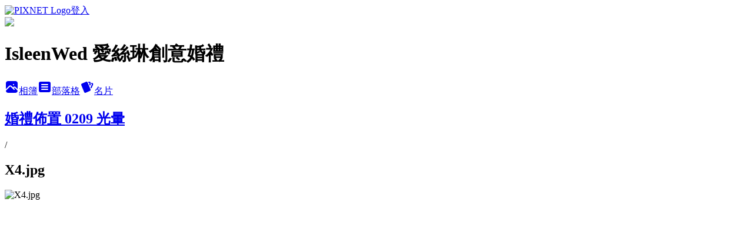

--- FILE ---
content_type: text/html; charset=utf-8
request_url: https://isleenwed.pixnet.net/albums/416620118/photos/4742386397
body_size: 12683
content:
<!DOCTYPE html><html lang="zh-TW"><head><meta charSet="utf-8"/><meta name="viewport" content="width=device-width, initial-scale=1"/><link rel="preload" href="https://static.1px.tw/blog-next/public/logo_pixnet_ch.svg" as="image"/><link rel="preload" as="image" href="https://picsum.photos/seed/isleenwed/1200/400"/><link rel="preload" href="https://pimg.1px.tw/isleenwed/1582715707-49626641.jpg" as="image"/><link rel="stylesheet" href="https://static.1px.tw/blog-next/public/main.css" data-precedence="base"/><link rel="preload" as="script" fetchPriority="low" href="https://static.1px.tw/blog-next/_next/static/chunks/94688e2baa9fea03.js"/><script src="https://static.1px.tw/blog-next/_next/static/chunks/41eaa5427c45ebcc.js" async=""></script><script src="https://static.1px.tw/blog-next/_next/static/chunks/e2c6231760bc85bd.js" async=""></script><script src="https://static.1px.tw/blog-next/_next/static/chunks/94bde6376cf279be.js" async=""></script><script src="https://static.1px.tw/blog-next/_next/static/chunks/426b9d9d938a9eb4.js" async=""></script><script src="https://static.1px.tw/blog-next/_next/static/chunks/turbopack-5021d21b4b170dda.js" async=""></script><script src="https://static.1px.tw/blog-next/_next/static/chunks/ff1a16fafef87110.js" async=""></script><script src="https://static.1px.tw/blog-next/_next/static/chunks/e308b2b9ce476a3e.js" async=""></script><script src="https://static.1px.tw/blog-next/_next/static/chunks/169ce1e25068f8ff.js" async=""></script><script src="https://static.1px.tw/blog-next/_next/static/chunks/d3c6eed28c1dd8e2.js" async=""></script><script src="https://static.1px.tw/blog-next/_next/static/chunks/d4d39cfc2a072218.js" async=""></script><script src="https://static.1px.tw/blog-next/_next/static/chunks/6a5d72c05b9cd4ba.js" async=""></script><script src="https://static.1px.tw/blog-next/_next/static/chunks/8af6103cf1375f47.js" async=""></script><script src="https://static.1px.tw/blog-next/_next/static/chunks/e90cbf588986111c.js" async=""></script><script src="https://static.1px.tw/blog-next/_next/static/chunks/0fb9419eaf336159.js" async=""></script><script src="https://static.1px.tw/blog-next/_next/static/chunks/ed01c75076819ebd.js" async=""></script><script src="https://static.1px.tw/blog-next/_next/static/chunks/a4df8fc19a9a82e6.js" async=""></script><title>X4.jpg - 痞客邦</title><meta name="description" content="X4.jpg"/><meta name="google-adsense-platform-account" content="pub-2647689032095179"/><meta name="fb:app_id" content="101730233200171"/><link rel="canonical" href="https://isleenwed.pixnet.net/blog/albums/416620118/photos/4742386397"/><meta property="og:title" content="X4.jpg - 痞客邦"/><meta property="og:description" content="X4.jpg"/><meta property="og:url" content="https://isleenwed.pixnet.net/blog/albums/416620118/photos/4742386397"/><meta property="og:image" content="https://pimg.1px.tw/isleenwed/1582715707-49626641.jpg"/><meta property="og:image:width" content="1200"/><meta property="og:image:height" content="630"/><meta property="og:image:alt" content="X4.jpg"/><meta property="og:type" content="article"/><meta name="twitter:card" content="summary_large_image"/><meta name="twitter:title" content="X4.jpg - 痞客邦"/><meta name="twitter:description" content="X4.jpg"/><meta name="twitter:image" content="https://pimg.1px.tw/isleenwed/1582715707-49626641.jpg"/><link rel="icon" href="/favicon.ico?favicon.a62c60e0.ico" sizes="32x32" type="image/x-icon"/><script src="https://static.1px.tw/blog-next/_next/static/chunks/a6dad97d9634a72d.js" noModule=""></script></head><body><!--$--><!--/$--><!--$?--><template id="B:0"></template><!--/$--><script>requestAnimationFrame(function(){$RT=performance.now()});</script><script src="https://static.1px.tw/blog-next/_next/static/chunks/94688e2baa9fea03.js" id="_R_" async=""></script><div hidden id="S:0"><script id="pixnet-vars">
          window.PIXNET = {
            post_id: 0,
            name: "isleenwed",
            user_id: 0,
            blog_id: "4473715",
            display_ads: true
          }; 
        </script><div class="relative min-h-screen"><nav class="fixed z-20 w-full bg-orange-500 text-white shadow-sm"><div id="pixnet-navbar-ad-blog_top"></div><div class="container mx-auto flex h-14 max-w-5xl items-center justify-between px-5"><a href="https://www.pixnet.net"><img src="https://static.1px.tw/blog-next/public/logo_pixnet_ch.svg" alt="PIXNET Logo"/></a><a href="/auth/authorize" class="!text-white">登入</a></div></nav><div class="container mx-auto max-w-5xl pt-[45px]"><div class="sm:px-4"><div class="bg-muted relative flex flex-col items-center justify-center gap-4 overflow-clip py-10 sm:mt-8 sm:rounded-sm"><img src="https://picsum.photos/seed/isleenwed/1200/400" class="absolute inset-0 h-full w-full object-cover"/><div class="absolute inset-0 bg-black/40 backdrop-blur-sm"></div><div class="relative z-10 flex flex-col items-center justify-center gap-4 px-4"><span data-slot="avatar" class="relative flex shrink-0 overflow-hidden rounded-full size-24 shadow"><span data-slot="avatar-fallback" class="bg-muted flex size-full items-center justify-center rounded-full"></span></span><div class="text-center"><h1 class="mb-1 text-2xl font-bold text-white text-shadow-2xs">IsleenWed 愛絲琳創意婚禮</h1></div><div class="flex items-center justify-center gap-3"><a href="/albums" data-slot="button" class="inline-flex items-center justify-center gap-2 whitespace-nowrap text-sm font-medium transition-all disabled:pointer-events-none disabled:opacity-50 [&amp;_svg]:pointer-events-none [&amp;_svg:not([class*=&#x27;size-&#x27;])]:size-4 shrink-0 [&amp;_svg]:shrink-0 outline-none focus-visible:border-ring focus-visible:ring-ring/50 focus-visible:ring-[3px] aria-invalid:ring-destructive/20 dark:aria-invalid:ring-destructive/40 aria-invalid:border-destructive bg-primary text-primary-foreground hover:bg-primary/90 h-9 px-4 py-2 has-[&gt;svg]:px-3 cursor-pointer rounded-full"><svg xmlns="http://www.w3.org/2000/svg" width="24" height="24" viewBox="0 0 24 24" fill="currentColor" stroke="none" class="tabler-icon tabler-icon-photo-filled "><path d="M8.813 11.612c.457 -.38 .918 -.38 1.386 .011l.108 .098l4.986 4.986l.094 .083a1 1 0 0 0 1.403 -1.403l-.083 -.094l-1.292 -1.293l.292 -.293l.106 -.095c.457 -.38 .918 -.38 1.386 .011l.108 .098l4.674 4.675a4 4 0 0 1 -3.775 3.599l-.206 .005h-12a4 4 0 0 1 -3.98 -3.603l6.687 -6.69l.106 -.095zm9.187 -9.612a4 4 0 0 1 3.995 3.8l.005 .2v9.585l-3.293 -3.292l-.15 -.137c-1.256 -1.095 -2.85 -1.097 -4.096 -.017l-.154 .14l-.307 .306l-2.293 -2.292l-.15 -.137c-1.256 -1.095 -2.85 -1.097 -4.096 -.017l-.154 .14l-5.307 5.306v-9.585a4 4 0 0 1 3.8 -3.995l.2 -.005h12zm-2.99 5l-.127 .007a1 1 0 0 0 0 1.986l.117 .007l.127 -.007a1 1 0 0 0 0 -1.986l-.117 -.007z"></path></svg>相簿</a><a href="/blog" data-slot="button" class="inline-flex items-center justify-center gap-2 whitespace-nowrap text-sm font-medium transition-all disabled:pointer-events-none disabled:opacity-50 [&amp;_svg]:pointer-events-none [&amp;_svg:not([class*=&#x27;size-&#x27;])]:size-4 shrink-0 [&amp;_svg]:shrink-0 outline-none focus-visible:border-ring focus-visible:ring-ring/50 focus-visible:ring-[3px] aria-invalid:ring-destructive/20 dark:aria-invalid:ring-destructive/40 aria-invalid:border-destructive border bg-background shadow-xs hover:bg-accent hover:text-accent-foreground dark:bg-input/30 dark:border-input dark:hover:bg-input/50 h-9 px-4 py-2 has-[&gt;svg]:px-3 cursor-pointer rounded-full"><svg xmlns="http://www.w3.org/2000/svg" width="24" height="24" viewBox="0 0 24 24" fill="currentColor" stroke="none" class="tabler-icon tabler-icon-article-filled "><path d="M19 3a3 3 0 0 1 2.995 2.824l.005 .176v12a3 3 0 0 1 -2.824 2.995l-.176 .005h-14a3 3 0 0 1 -2.995 -2.824l-.005 -.176v-12a3 3 0 0 1 2.824 -2.995l.176 -.005h14zm-2 12h-10l-.117 .007a1 1 0 0 0 0 1.986l.117 .007h10l.117 -.007a1 1 0 0 0 0 -1.986l-.117 -.007zm0 -4h-10l-.117 .007a1 1 0 0 0 0 1.986l.117 .007h10l.117 -.007a1 1 0 0 0 0 -1.986l-.117 -.007zm0 -4h-10l-.117 .007a1 1 0 0 0 0 1.986l.117 .007h10l.117 -.007a1 1 0 0 0 0 -1.986l-.117 -.007z"></path></svg>部落格</a><a href="https://www.pixnet.net/pcard/isleenwed" data-slot="button" class="inline-flex items-center justify-center gap-2 whitespace-nowrap text-sm font-medium transition-all disabled:pointer-events-none disabled:opacity-50 [&amp;_svg]:pointer-events-none [&amp;_svg:not([class*=&#x27;size-&#x27;])]:size-4 shrink-0 [&amp;_svg]:shrink-0 outline-none focus-visible:border-ring focus-visible:ring-ring/50 focus-visible:ring-[3px] aria-invalid:ring-destructive/20 dark:aria-invalid:ring-destructive/40 aria-invalid:border-destructive border bg-background shadow-xs hover:bg-accent hover:text-accent-foreground dark:bg-input/30 dark:border-input dark:hover:bg-input/50 h-9 px-4 py-2 has-[&gt;svg]:px-3 cursor-pointer rounded-full"><svg xmlns="http://www.w3.org/2000/svg" width="24" height="24" viewBox="0 0 24 24" fill="currentColor" stroke="none" class="tabler-icon tabler-icon-cards-filled "><path d="M10.348 3.169l-7.15 3.113a2 2 0 0 0 -1.03 2.608l4.92 11.895a1.96 1.96 0 0 0 2.59 1.063l7.142 -3.11a2.002 2.002 0 0 0 1.036 -2.611l-4.92 -11.894a1.96 1.96 0 0 0 -2.588 -1.064z"></path><path d="M16 3a2 2 0 0 1 1.995 1.85l.005 .15v3.5a1 1 0 0 1 -1.993 .117l-.007 -.117v-3.5h-1a1 1 0 0 1 -.117 -1.993l.117 -.007h1z"></path><path d="M19.08 5.61a1 1 0 0 1 1.31 -.53c.257 .108 .505 .21 .769 .314a2 2 0 0 1 1.114 2.479l-.056 .146l-2.298 5.374a1 1 0 0 1 -1.878 -.676l.04 -.11l2.296 -5.371l-.366 -.148l-.402 -.167a1 1 0 0 1 -.53 -1.312z"></path></svg>名片</a></div></div></div></div><div class="p-4"><div class="mb-4 flex items-center gap-2"><a href="/albums/416620118" class="text-gray-400 hover:text-gray-500"><h2 class="text-lg font-bold">婚禮佈置 0209 光暈</h2></a><span>/</span><h2 class="text-lg font-bold text-gray-500">X4.jpg</h2></div><div class="overflow-clip rounded-lg border"><img src="https://pimg.1px.tw/isleenwed/1582715707-49626641.jpg" alt="X4.jpg" class="h-auto w-full rounded-lg object-contain"/></div></div></div></div><section aria-label="Notifications alt+T" tabindex="-1" aria-live="polite" aria-relevant="additions text" aria-atomic="false"></section></div><script>$RB=[];$RV=function(a){$RT=performance.now();for(var b=0;b<a.length;b+=2){var c=a[b],e=a[b+1];null!==e.parentNode&&e.parentNode.removeChild(e);var f=c.parentNode;if(f){var g=c.previousSibling,h=0;do{if(c&&8===c.nodeType){var d=c.data;if("/$"===d||"/&"===d)if(0===h)break;else h--;else"$"!==d&&"$?"!==d&&"$~"!==d&&"$!"!==d&&"&"!==d||h++}d=c.nextSibling;f.removeChild(c);c=d}while(c);for(;e.firstChild;)f.insertBefore(e.firstChild,c);g.data="$";g._reactRetry&&requestAnimationFrame(g._reactRetry)}}a.length=0};
$RC=function(a,b){if(b=document.getElementById(b))(a=document.getElementById(a))?(a.previousSibling.data="$~",$RB.push(a,b),2===$RB.length&&("number"!==typeof $RT?requestAnimationFrame($RV.bind(null,$RB)):(a=performance.now(),setTimeout($RV.bind(null,$RB),2300>a&&2E3<a?2300-a:$RT+300-a)))):b.parentNode.removeChild(b)};$RC("B:0","S:0")</script><script>(self.__next_f=self.__next_f||[]).push([0])</script><script>self.__next_f.push([1,"1:\"$Sreact.fragment\"\n3:I[39756,[\"https://static.1px.tw/blog-next/_next/static/chunks/ff1a16fafef87110.js\",\"https://static.1px.tw/blog-next/_next/static/chunks/e308b2b9ce476a3e.js\"],\"default\"]\n4:I[53536,[\"https://static.1px.tw/blog-next/_next/static/chunks/ff1a16fafef87110.js\",\"https://static.1px.tw/blog-next/_next/static/chunks/e308b2b9ce476a3e.js\"],\"default\"]\n6:I[97367,[\"https://static.1px.tw/blog-next/_next/static/chunks/ff1a16fafef87110.js\",\"https://static.1px.tw/blog-next/_next/static/chunks/e308b2b9ce476a3e.js\"],\"OutletBoundary\"]\n8:I[97367,[\"https://static.1px.tw/blog-next/_next/static/chunks/ff1a16fafef87110.js\",\"https://static.1px.tw/blog-next/_next/static/chunks/e308b2b9ce476a3e.js\"],\"ViewportBoundary\"]\na:I[97367,[\"https://static.1px.tw/blog-next/_next/static/chunks/ff1a16fafef87110.js\",\"https://static.1px.tw/blog-next/_next/static/chunks/e308b2b9ce476a3e.js\"],\"MetadataBoundary\"]\nc:I[63491,[\"https://static.1px.tw/blog-next/_next/static/chunks/169ce1e25068f8ff.js\",\"https://static.1px.tw/blog-next/_next/static/chunks/d3c6eed28c1dd8e2.js\"],\"default\"]\n"])</script><script>self.__next_f.push([1,"0:{\"P\":null,\"b\":\"JQ_Jy432Rf5mCJvB01Y9Z\",\"c\":[\"\",\"albums\",\"416620118\",\"photos\",\"4742386397\"],\"q\":\"\",\"i\":false,\"f\":[[[\"\",{\"children\":[\"albums\",{\"children\":[[\"id\",\"416620118\",\"d\"],{\"children\":[\"photos\",{\"children\":[[\"photoId\",\"4742386397\",\"d\"],{\"children\":[\"__PAGE__\",{}]}]}]}]}]},\"$undefined\",\"$undefined\",true],[[\"$\",\"$1\",\"c\",{\"children\":[[[\"$\",\"script\",\"script-0\",{\"src\":\"https://static.1px.tw/blog-next/_next/static/chunks/d4d39cfc2a072218.js\",\"async\":true,\"nonce\":\"$undefined\"}],[\"$\",\"script\",\"script-1\",{\"src\":\"https://static.1px.tw/blog-next/_next/static/chunks/6a5d72c05b9cd4ba.js\",\"async\":true,\"nonce\":\"$undefined\"}],[\"$\",\"script\",\"script-2\",{\"src\":\"https://static.1px.tw/blog-next/_next/static/chunks/8af6103cf1375f47.js\",\"async\":true,\"nonce\":\"$undefined\"}]],\"$L2\"]}],{\"children\":[[\"$\",\"$1\",\"c\",{\"children\":[null,[\"$\",\"$L3\",null,{\"parallelRouterKey\":\"children\",\"error\":\"$undefined\",\"errorStyles\":\"$undefined\",\"errorScripts\":\"$undefined\",\"template\":[\"$\",\"$L4\",null,{}],\"templateStyles\":\"$undefined\",\"templateScripts\":\"$undefined\",\"notFound\":\"$undefined\",\"forbidden\":\"$undefined\",\"unauthorized\":\"$undefined\"}]]}],{\"children\":[[\"$\",\"$1\",\"c\",{\"children\":[null,[\"$\",\"$L3\",null,{\"parallelRouterKey\":\"children\",\"error\":\"$undefined\",\"errorStyles\":\"$undefined\",\"errorScripts\":\"$undefined\",\"template\":[\"$\",\"$L4\",null,{}],\"templateStyles\":\"$undefined\",\"templateScripts\":\"$undefined\",\"notFound\":\"$undefined\",\"forbidden\":\"$undefined\",\"unauthorized\":\"$undefined\"}]]}],{\"children\":[[\"$\",\"$1\",\"c\",{\"children\":[null,[\"$\",\"$L3\",null,{\"parallelRouterKey\":\"children\",\"error\":\"$undefined\",\"errorStyles\":\"$undefined\",\"errorScripts\":\"$undefined\",\"template\":[\"$\",\"$L4\",null,{}],\"templateStyles\":\"$undefined\",\"templateScripts\":\"$undefined\",\"notFound\":\"$undefined\",\"forbidden\":\"$undefined\",\"unauthorized\":\"$undefined\"}]]}],{\"children\":[[\"$\",\"$1\",\"c\",{\"children\":[null,[\"$\",\"$L3\",null,{\"parallelRouterKey\":\"children\",\"error\":\"$undefined\",\"errorStyles\":\"$undefined\",\"errorScripts\":\"$undefined\",\"template\":[\"$\",\"$L4\",null,{}],\"templateStyles\":\"$undefined\",\"templateScripts\":\"$undefined\",\"notFound\":\"$undefined\",\"forbidden\":\"$undefined\",\"unauthorized\":\"$undefined\"}]]}],{\"children\":[[\"$\",\"$1\",\"c\",{\"children\":[\"$L5\",[[\"$\",\"script\",\"script-0\",{\"src\":\"https://static.1px.tw/blog-next/_next/static/chunks/0fb9419eaf336159.js\",\"async\":true,\"nonce\":\"$undefined\"}],[\"$\",\"script\",\"script-1\",{\"src\":\"https://static.1px.tw/blog-next/_next/static/chunks/ed01c75076819ebd.js\",\"async\":true,\"nonce\":\"$undefined\"}],[\"$\",\"script\",\"script-2\",{\"src\":\"https://static.1px.tw/blog-next/_next/static/chunks/a4df8fc19a9a82e6.js\",\"async\":true,\"nonce\":\"$undefined\"}]],[\"$\",\"$L6\",null,{\"children\":\"$@7\"}]]}],{},null,false,false]},null,false,false]},null,false,false]},null,false,false]},null,false,false]},null,false,false],[\"$\",\"$1\",\"h\",{\"children\":[null,[\"$\",\"$L8\",null,{\"children\":\"$@9\"}],[\"$\",\"$La\",null,{\"children\":\"$@b\"}],null]}],false]],\"m\":\"$undefined\",\"G\":[\"$c\",[]],\"S\":false}\n"])</script><script>self.__next_f.push([1,"9:[[\"$\",\"meta\",\"0\",{\"charSet\":\"utf-8\"}],[\"$\",\"meta\",\"1\",{\"name\":\"viewport\",\"content\":\"width=device-width, initial-scale=1\"}]]\n"])</script><script>self.__next_f.push([1,"d:I[79520,[\"https://static.1px.tw/blog-next/_next/static/chunks/d4d39cfc2a072218.js\",\"https://static.1px.tw/blog-next/_next/static/chunks/6a5d72c05b9cd4ba.js\",\"https://static.1px.tw/blog-next/_next/static/chunks/8af6103cf1375f47.js\"],\"\"]\n10:I[2352,[\"https://static.1px.tw/blog-next/_next/static/chunks/d4d39cfc2a072218.js\",\"https://static.1px.tw/blog-next/_next/static/chunks/6a5d72c05b9cd4ba.js\",\"https://static.1px.tw/blog-next/_next/static/chunks/8af6103cf1375f47.js\"],\"AdultWarningModal\"]\n11:I[69182,[\"https://static.1px.tw/blog-next/_next/static/chunks/d4d39cfc2a072218.js\",\"https://static.1px.tw/blog-next/_next/static/chunks/6a5d72c05b9cd4ba.js\",\"https://static.1px.tw/blog-next/_next/static/chunks/8af6103cf1375f47.js\"],\"HydrationComplete\"]\n12:I[12985,[\"https://static.1px.tw/blog-next/_next/static/chunks/d4d39cfc2a072218.js\",\"https://static.1px.tw/blog-next/_next/static/chunks/6a5d72c05b9cd4ba.js\",\"https://static.1px.tw/blog-next/_next/static/chunks/8af6103cf1375f47.js\"],\"NuqsAdapter\"]\n13:I[82782,[\"https://static.1px.tw/blog-next/_next/static/chunks/d4d39cfc2a072218.js\",\"https://static.1px.tw/blog-next/_next/static/chunks/6a5d72c05b9cd4ba.js\",\"https://static.1px.tw/blog-next/_next/static/chunks/8af6103cf1375f47.js\"],\"RefineContext\"]\n14:I[29306,[\"https://static.1px.tw/blog-next/_next/static/chunks/d4d39cfc2a072218.js\",\"https://static.1px.tw/blog-next/_next/static/chunks/6a5d72c05b9cd4ba.js\",\"https://static.1px.tw/blog-next/_next/static/chunks/8af6103cf1375f47.js\",\"https://static.1px.tw/blog-next/_next/static/chunks/e90cbf588986111c.js\",\"https://static.1px.tw/blog-next/_next/static/chunks/d3c6eed28c1dd8e2.js\"],\"default\"]\n2:[\"$\",\"html\",null,{\"lang\":\"zh-TW\",\"children\":[[\"$\",\"$Ld\",null,{\"id\":\"google-tag-manager\",\"strategy\":\"afterInteractive\",\"children\":\"\\n(function(w,d,s,l,i){w[l]=w[l]||[];w[l].push({'gtm.start':\\nnew Date().getTime(),event:'gtm.js'});var f=d.getElementsByTagName(s)[0],\\nj=d.createElement(s),dl=l!='dataLayer'?'\u0026l='+l:'';j.async=true;j.src=\\n'https://www.googletagmanager.com/gtm.js?id='+i+dl;f.parentNode.insertBefore(j,f);\\n})(window,document,'script','dataLayer','GTM-TRLQMPKX');\\n  \"}],\"$Le\",\"$Lf\",[\"$\",\"body\",null,{\"children\":[[\"$\",\"$L10\",null,{\"display\":false}],[\"$\",\"$L11\",null,{}],[\"$\",\"$L12\",null,{\"children\":[\"$\",\"$L13\",null,{\"children\":[\"$\",\"$L3\",null,{\"parallelRouterKey\":\"children\",\"error\":\"$undefined\",\"errorStyles\":\"$undefined\",\"errorScripts\":\"$undefined\",\"template\":[\"$\",\"$L4\",null,{}],\"templateStyles\":\"$undefined\",\"templateScripts\":\"$undefined\",\"notFound\":[[\"$\",\"$L14\",null,{}],[]],\"forbidden\":\"$undefined\",\"unauthorized\":\"$undefined\"}]}]}]]}]]}]\n"])</script><script>self.__next_f.push([1,"e:null\nf:null\n"])</script><script>self.__next_f.push([1,"16:I[86294,[\"https://static.1px.tw/blog-next/_next/static/chunks/d4d39cfc2a072218.js\",\"https://static.1px.tw/blog-next/_next/static/chunks/6a5d72c05b9cd4ba.js\",\"https://static.1px.tw/blog-next/_next/static/chunks/8af6103cf1375f47.js\",\"https://static.1px.tw/blog-next/_next/static/chunks/0fb9419eaf336159.js\",\"https://static.1px.tw/blog-next/_next/static/chunks/ed01c75076819ebd.js\",\"https://static.1px.tw/blog-next/_next/static/chunks/a4df8fc19a9a82e6.js\"],\"HeaderSection\"]\n18:I[27201,[\"https://static.1px.tw/blog-next/_next/static/chunks/ff1a16fafef87110.js\",\"https://static.1px.tw/blog-next/_next/static/chunks/e308b2b9ce476a3e.js\"],\"IconMark\"]\n:HL[\"https://static.1px.tw/blog-next/public/main.css\",\"style\"]\n"])</script><script>self.__next_f.push([1,"5:[[\"$\",\"script\",null,{\"id\":\"pixnet-vars\",\"children\":\"\\n          window.PIXNET = {\\n            post_id: 0,\\n            name: \\\"isleenwed\\\",\\n            user_id: 0,\\n            blog_id: \\\"4473715\\\",\\n            display_ads: true\\n          }; \\n        \"}],[\"$\",\"link\",null,{\"rel\":\"stylesheet\",\"href\":\"https://static.1px.tw/blog-next/public/main.css\",\"precedence\":\"base\"}],[\"$\",\"div\",null,{\"className\":\"relative min-h-screen\",\"children\":[\"$L15\",[\"$\",\"div\",null,{\"className\":\"container mx-auto max-w-5xl pt-[45px]\",\"children\":[[\"$\",\"$L16\",null,{\"blog\":{\"blog_id\":\"4473715\",\"urls\":{\"blog_url\":\"https://isleenwed.pixnet.net/blog\",\"album_url\":\"https://isleenwed.pixnet.net/albums\",\"card_url\":\"https://www.pixnet.net/pcard/isleenwed\",\"sitemap_url\":\"https://isleenwed.pixnet.net/sitemap.xml\"},\"name\":\"isleenwed\",\"display_name\":\"IsleenWed 愛絲琳創意婚禮\",\"description\":\"我們是一群年輕人所組成的婚禮團隊,我們會竭盡所能來完成妳的幸福婚禮。桃園自助婚紗,中壢自助婚紗,婚禮錄影,微電影婚禮愛情MV,婚禮布置,婚禮樂團,婚禮主持,請找我們ISLEENWED ,我們會為每對新人需求量身設計訂做專屬於妳們的婚禮,大至婚宴場地佈置、自助婚紗、婚禮當天攝影錄影、小到婚卡、伴手禮、喜餅的挑選、微電影愛情MV拍攝等，並提供完整貼心精緻規劃與建議，不僅省去新人寶貴的時間成本，更是節省婚禮不必要花費，最重要的是達成新人心目中的夢想時尚婚禮。\\r\\n服務地區包含台北|桃園|中壢|新竹|台中各地 聯絡資訊 03-4223036 www.isleenwed.com 一站式婚禮服務\",\"visibility\":\"public\",\"freeze\":\"active\",\"default_comment_permission\":\"deny\",\"service_album\":\"enable\",\"rss_mode\":\"auto\",\"taxonomy\":{\"id\":8,\"name\":\"攝影寫真\"},\"logo\":{\"id\":null,\"url\":\"https://s3.1px.tw/blog/common/avatar/blog_cover_dark.jpg\"},\"logo_url\":\"https://s3.1px.tw/blog/common/avatar/blog_cover_dark.jpg\",\"owner\":{\"sub\":\"838255631008962495\",\"display_name\":\"愛絲琳創意婚禮\",\"avatar\":\"https://pimg.1px.tw/isleenwed/logo/isleenwed.png\",\"login_country\":null,\"login_city\":null,\"login_at\":0,\"created_at\":1378481584,\"updated_at\":1765078604},\"socials\":{\"social_email\":null,\"social_line\":null,\"social_facebook\":null,\"social_instagram\":null,\"social_youtube\":null,\"created_at\":null,\"updated_at\":null},\"stats\":{\"views_initialized\":1725563,\"views_total\":1725762,\"views_today\":6,\"post_count\":1108,\"updated_at\":1769097007},\"marketing\":{\"keywords\":null,\"gsc_site_verification\":null,\"sitemap_verified_at\":1768308284,\"ga_account\":null,\"created_at\":1766044167,\"updated_at\":1768308284},\"watermark\":null,\"custom_domain\":null,\"hero_image\":{\"id\":1769157273,\"url\":\"https://picsum.photos/seed/isleenwed/1200/400\"},\"widgets\":{\"sidebar1\":[{\"id\":56056428,\"identifier\":\"cus811121\",\"title\":\"Facebook\",\"sort\":2,\"data\":\"\u003ca href=\\\"http://www.facebook.com/pages/IsleenWed-ai-si-lin-chuang-yi-hun-li/129380180409601\\\" target=\\\"_TOP\\\" title=\\\"IsleenWed 愛絲琳創意婚禮\\\"\u003e\u003cimg src=\\\"http://badge.facebook.com/badge/129380180409601.1728.233114295.png\\\" width=\\\"120\\\" height=\\\"286\\\" style=\\\"border:0px;\\\"/\u003e\u003c/a\u003e\"},{\"id\":56056430,\"identifier\":\"pixMyPlace\",\"title\":\"個人資訊\",\"sort\":4,\"data\":null},{\"id\":56056431,\"identifier\":\"pixLatestArticle\",\"title\":\"最新文章\",\"sort\":5,\"data\":[{\"id\":\"852763007003157011\",\"title\":\"| 生日佈置 | 私人會所\",\"featured\":{\"id\":null,\"url\":\"https://pimg.1px.tw/blog/isleenwed/post/852763007003157011/852764416020865212.png\"},\"tags\":[{\"id\":3010,\"name\":\"愛絲琳創意婚禮\"},{\"id\":3072,\"name\":\"台北佈置\"},{\"id\":21266,\"name\":\"isleenwed\"},{\"id\":24908,\"name\":\"生日派對\"},{\"id\":61782,\"name\":\"台北私人會館\"},{\"id\":96067,\"name\":\"蘆葦花藝\"},{\"id\":96068,\"name\":\"氣球派對\"},{\"id\":96069,\"name\":\"氣球派對佈置\"},{\"id\":96070,\"name\":\"生日派對佈置\"},{\"id\":96071,\"name\":\"台北生日佈置\"},{\"id\":96083,\"name\":\"私人會所\"},{\"id\":96084,\"name\":\"台北私人會所\"}],\"published_at\":1768537432,\"post_url\":\"https://isleenwed.pixnet.net/blog/posts/852763007003157011\",\"stats\":{\"post_id\":\"852763007003157011\",\"views\":1,\"views_today\":1,\"likes\":0,\"link_clicks\":0,\"comments\":0,\"replies\":0,\"created_at\":1768891287,\"updated_at\":1769056616}},{\"id\":\"850246519427982324\",\"title\":\"| 婚禮佈置 | 總監方案 大直典華\",\"featured\":{\"id\":null,\"url\":\"https://pimg.1px.tw/blog/isleenwed/post/850246519427982324/850246790157724820.jpg\"},\"tags\":[],\"published_at\":1767937454,\"post_url\":\"https://isleenwed.pixnet.net/blog/posts/850246519427982324\",\"stats\":null},{\"id\":\"850232632611725521\",\"title\":\"| 婚禮佈置 | 總監方案 大直典華\",\"featured\":{\"id\":null,\"url\":\"https://pimg.1px.tw/blog/isleenwed/post/850232632611725521/850233978496772298.jpg\"},\"tags\":[{\"id\":3003,\"name\":\"鮮花佈置\"},{\"id\":3013,\"name\":\"台北婚禮佈置\"},{\"id\":21266,\"name\":\"isleenwed\"},{\"id\":75583,\"name\":\"婚禮佈置\"},{\"id\":75584,\"name\":\"鮮花設計\"},{\"id\":75585,\"name\":\"大直典華\"}],\"published_at\":1767934143,\"post_url\":\"https://isleenwed.pixnet.net/blog/posts/850232632611725521\",\"stats\":{\"post_id\":\"850232632611725521\",\"views\":5,\"views_today\":1,\"likes\":0,\"link_clicks\":0,\"comments\":0,\"replies\":0,\"created_at\":1768038325,\"updated_at\":1769056594}},{\"id\":\"842699367214508189\",\"title\":\"| 婚禮佈置 | The One 千璽會館\",\"featured\":{\"id\":null,\"url\":\"https://pimg.1px.tw/blog/isleenwed/album/842699689366389544/842701646860698719.jpg\"},\"tags\":[{\"id\":3002,\"name\":\"鮮花\"},{\"id\":3003,\"name\":\"鮮花佈置\"},{\"id\":3005,\"name\":\"仿真花\"},{\"id\":3006,\"name\":\"仿真花佈置\"},{\"id\":3008,\"name\":\"婚禮佈置廠商\"},{\"id\":3010,\"name\":\"愛絲琳創意婚禮\"},{\"id\":3011,\"name\":\"愛絲琳創意婚禮佈置\"},{\"id\":17848,\"name\":\"苗栗\"},{\"id\":21266,\"name\":\"isleenwed\"},{\"id\":26261,\"name\":\"苗栗婚禮\"},{\"id\":26262,\"name\":\"苗栗婚禮佈置\"},{\"id\":26263,\"name\":\"千璽會館\"},{\"id\":26264,\"name\":\"苗栗千璽會館\"},{\"id\":26265,\"name\":\"鮮花佈置設計\"},{\"id\":26266,\"name\":\"仿真花佈置設計\"}],\"published_at\":1766138073,\"post_url\":\"https://isleenwed.pixnet.net/blog/posts/842699367214508189\",\"stats\":{\"post_id\":\"842699367214508189\",\"views\":1,\"views_today\":1,\"likes\":0,\"link_clicks\":0,\"comments\":0,\"replies\":0,\"created_at\":0,\"updated_at\":1769056533}},{\"id\":\"841911735773587442\",\"title\":\"| 婚禮佈置 | You\u0026Me 茹曦酒店\",\"featured\":{\"id\":\"54585777\",\"usage_label\":\"featured\",\"variant_label\":\"original\",\"status_label\":\"pending\",\"post_id\":\"841911735773587442\",\"url\":\"https://pimg.1px.tw/blog/isleenwed/post/841911735773587442/841915076406698430.jpg\"},\"tags\":[{\"id\":109,\"name\":\"台北\"},{\"id\":3005,\"name\":\"仿真花\"},{\"id\":3006,\"name\":\"仿真花佈置\"},{\"id\":3007,\"name\":\"仿真花婚禮佈置\"},{\"id\":3008,\"name\":\"婚禮佈置廠商\"},{\"id\":3010,\"name\":\"愛絲琳創意婚禮\"},{\"id\":3011,\"name\":\"愛絲琳創意婚禮佈置\"},{\"id\":3013,\"name\":\"台北婚禮佈置\"},{\"id\":3072,\"name\":\"台北佈置\"},{\"id\":21266,\"name\":\"isleenwed\"},{\"id\":21267,\"name\":\"台北茹曦酒店\"},{\"id\":21268,\"name\":\"台北茹曦酒店婚禮\"},{\"id\":21269,\"name\":\"台北茹曦酒店婚禮佈置\"},{\"id\":21270,\"name\":\"台北茹曦斯賓諾莎廳\"},{\"id\":21271,\"name\":\"斯賓諾莎廳\"}],\"published_at\":1765950287,\"post_url\":\"https://isleenwed.pixnet.net/blog/posts/841911735773587442\",\"stats\":{\"post_id\":\"841911735773587442\",\"views\":3,\"views_today\":0,\"likes\":0,\"link_clicks\":0,\"comments\":0,\"replies\":0,\"created_at\":0,\"updated_at\":1769056518}},{\"id\":\"839375308393311186\",\"title\":\"| 婚禮佈置 | The One 東方文華\",\"featured\":{\"id\":\"54558203\",\"usage_label\":\"featured\",\"variant_label\":\"original\",\"status_label\":\"pending\",\"post_id\":\"839375308393311186\",\"url\":\"https://pimg.1px.tw/blog/isleenwed/post/839375308393311186/839378654088946428.jpg\"},\"tags\":[{\"id\":109,\"name\":\"台北\"},{\"id\":3001,\"name\":\"leenwed\"},{\"id\":3002,\"name\":\"鮮花\"},{\"id\":3003,\"name\":\"鮮花佈置\"},{\"id\":3004,\"name\":\"鮮花婚禮佈置\"},{\"id\":3005,\"name\":\"仿真花\"},{\"id\":3006,\"name\":\"仿真花佈置\"},{\"id\":3007,\"name\":\"仿真花婚禮佈置\"},{\"id\":3008,\"name\":\"婚禮佈置廠商\"},{\"id\":3009,\"name\":\"愛絲琳\"},{\"id\":3010,\"name\":\"愛絲琳創意婚禮\"},{\"id\":3011,\"name\":\"愛絲琳創意婚禮佈置\"},{\"id\":3013,\"name\":\"台北婚禮佈置\"},{\"id\":3014,\"name\":\"台北東方文華\"},{\"id\":3070,\"name\":\"台北文華東方酒店\"},{\"id\":3071,\"name\":\"東方文華酒店\"},{\"id\":3072,\"name\":\"台北佈置\"}],\"published_at\":1765345556,\"post_url\":\"https://isleenwed.pixnet.net/blog/posts/839375308393311186\",\"stats\":{\"post_id\":\"839375308393311186\",\"views\":1,\"views_today\":0,\"likes\":0,\"link_clicks\":0,\"comments\":0,\"replies\":0,\"created_at\":0,\"updated_at\":1769056498}},{\"id\":\"839335923660645964\",\"title\":\"| 婚禮佈置 | 總監設計 東方文華\",\"featured\":{\"id\":\"54558204\",\"usage_label\":\"featured\",\"variant_label\":\"original\",\"status_label\":\"pending\",\"post_id\":\"839335923660645964\",\"url\":\"https://pimg.1px.tw/blog/isleenwed/post/839335923660645964/839378717632651355.jpg\"},\"tags\":[{\"id\":109,\"name\":\"台北\"},{\"id\":3001,\"name\":\"leenwed\"},{\"id\":3002,\"name\":\"鮮花\"},{\"id\":3003,\"name\":\"鮮花佈置\"},{\"id\":3004,\"name\":\"鮮花婚禮佈置\"},{\"id\":3005,\"name\":\"仿真花\"},{\"id\":3006,\"name\":\"仿真花佈置\"},{\"id\":3007,\"name\":\"仿真花婚禮佈置\"},{\"id\":3008,\"name\":\"婚禮佈置廠商\"},{\"id\":3009,\"name\":\"愛絲琳\"},{\"id\":3010,\"name\":\"愛絲琳創意婚禮\"},{\"id\":3011,\"name\":\"愛絲琳創意婚禮佈置\"},{\"id\":3012,\"name\":\"台北婚禮\"},{\"id\":3013,\"name\":\"台北婚禮佈置\"},{\"id\":3014,\"name\":\"台北東方文華\"},{\"id\":3070,\"name\":\"台北文華東方酒店\"},{\"id\":3071,\"name\":\"東方文華酒店\"}],\"published_at\":1765336166,\"post_url\":\"https://isleenwed.pixnet.net/blog/posts/839335923660645964\",\"stats\":{\"post_id\":\"839335923660645964\",\"views\":1,\"views_today\":0,\"likes\":0,\"link_clicks\":0,\"comments\":0,\"replies\":0,\"created_at\":0,\"updated_at\":1769056498}},{\"id\":\"9578163714\",\"title\":\"| 婚禮佈置 | You\u0026Me 皇家薇庭\",\"featured\":{\"id\":null,\"url\":\"https://pimg.1px.tw/isleenwed/1764920848-3216830967-g.jpg\"},\"tags\":[],\"published_at\":1764921349,\"post_url\":\"https://isleenwed.pixnet.net/blog/posts/9578163714\",\"stats\":{\"post_id\":\"9578163714\",\"views\":2,\"views_today\":2,\"likes\":0,\"link_clicks\":0,\"comments\":0,\"replies\":0,\"created_at\":1767705043,\"updated_at\":1767714946}},{\"id\":\"9578143696\",\"title\":\"| 婚禮佈置 | 總監方案 皇家薇庭\",\"featured\":{\"id\":null,\"url\":\"https://pimg.1px.tw/isleenwed/1763550896-2234405046-g.jpg\"},\"tags\":[],\"published_at\":1763550978,\"post_url\":\"https://isleenwed.pixnet.net/blog/posts/9578143696\",\"stats\":null},{\"id\":\"9578135948\",\"title\":\"| 婚禮佈置 | You\u0026Me 台北美福\",\"featured\":{\"id\":null,\"url\":\"https://pimg.1px.tw/isleenwed/1763102532-1729174838-g.jpg\"},\"tags\":[],\"published_at\":1763102555,\"post_url\":\"https://isleenwed.pixnet.net/blog/posts/9578135948\",\"stats\":{\"post_id\":\"9578135948\",\"views\":1,\"views_today\":1,\"likes\":0,\"link_clicks\":0,\"comments\":0,\"replies\":0,\"created_at\":1767975604,\"updated_at\":1768060557}}]},{\"id\":56056432,\"identifier\":\"pixHotArticle\",\"title\":\"熱門文章\",\"sort\":6,\"data\":[{\"id\":\"9276394349\",\"title\":\"音樂\\\"球\\\"愛   Lamigo桃猿隊黃浩然\u0026鋼琴正妹詩詩\",\"featured\":{\"id\":null,\"url\":\"https://pimg.1px.tw/isleenwed/1382070148-443710096.jpg\"},\"tags\":[],\"published_at\":1359536640,\"post_url\":\"https://isleenwed.pixnet.net/blog/posts/9276394349\",\"stats\":{\"post_id\":\"9276394349\",\"views\":268,\"views_today\":1,\"likes\":0,\"link_clicks\":0,\"comments\":0,\"replies\":0,\"created_at\":0,\"updated_at\":1769154370}},{\"id\":\"9276394460\",\"title\":\"金鑽婚禮佈置-白色雅典娜-親親寶貝版\",\"featured\":{\"id\":null,\"url\":\"https://pimg.1px.tw/isleenwed/1382070089-3025080022.jpg\"},\"tags\":[],\"published_at\":1370264460,\"post_url\":\"https://isleenwed.pixnet.net/blog/posts/9276394460\",\"stats\":{\"post_id\":\"9276394460\",\"views\":301,\"views_today\":2,\"likes\":0,\"link_clicks\":0,\"comments\":0,\"replies\":0,\"created_at\":0,\"updated_at\":1769154370}},{\"id\":\"9322109294\",\"title\":\"台北麗庭莊園婚禮紀錄/婚禮錄影 Grace Hill 人豪＆宛臻 Same Day Edit (SDE) 宴客\",\"featured\":null,\"tags\":[],\"published_at\":1386304938,\"post_url\":\"https://isleenwed.pixnet.net/blog/posts/9322109294\",\"stats\":{\"post_id\":\"9322109294\",\"views\":27,\"views_today\":0,\"likes\":0,\"link_clicks\":0,\"comments\":0,\"replies\":0,\"created_at\":0,\"updated_at\":1769154492}},{\"id\":\"9350987528\",\"title\":\"大園柏村飯店-牽著手一起迎接春天吧！互動式婚禮佈置-愛絲琳創意婚禮\",\"featured\":{\"id\":null,\"url\":\"http://www.isleenwed.com/wp-content/uploads/IMG_9525-copy-682x1024.jpg\"},\"tags\":[],\"published_at\":1391929661,\"post_url\":\"https://isleenwed.pixnet.net/blog/posts/9350987528\",\"stats\":{\"post_id\":\"9350987528\",\"views\":142,\"views_today\":1,\"likes\":0,\"link_clicks\":0,\"comments\":0,\"replies\":0,\"created_at\":0,\"updated_at\":1769154558}},{\"id\":\"9370793204\",\"title\":\"|婚禮佈置|原始部落圖騰x大器中國風佈置-茂園和漢美食館-愛絲琳創意婚禮\",\"featured\":{\"id\":null,\"url\":\"http://www.isleenwed.com/wp-content/uploads/雯琳LOGO-mail-237x300.jpg\"},\"tags\":[],\"published_at\":1401886853,\"post_url\":\"https://isleenwed.pixnet.net/blog/posts/9370793204\",\"stats\":{\"post_id\":\"9370793204\",\"views\":1062,\"views_today\":1,\"likes\":0,\"link_clicks\":0,\"comments\":0,\"replies\":0,\"created_at\":0,\"updated_at\":1769157069}},{\"id\":\"9373189544\",\"title\":\"|微電影愛情MV| --遇見-- 忠任\u0026思儀 \",\"featured\":null,\"tags\":[],\"published_at\":1403324170,\"post_url\":\"https://isleenwed.pixnet.net/blog/posts/9373189544\",\"stats\":{\"post_id\":\"9373189544\",\"views\":29,\"views_today\":0,\"likes\":0,\"link_clicks\":0,\"comments\":0,\"replies\":0,\"created_at\":0,\"updated_at\":1769154642}},{\"id\":\"9397791535\",\"title\":\" |婚禮佈置|歌劇魅影-大溪山景綠灣人文景觀餐廳-愛絲琳創意婚禮\",\"featured\":{\"id\":null,\"url\":\"https://pimg.1px.tw/isleenwed/1415097551-861021467.jpg\"},\"tags\":[],\"published_at\":1415606280,\"post_url\":\"https://isleenwed.pixnet.net/blog/posts/9397791535\",\"stats\":{\"post_id\":\"9397791535\",\"views\":594,\"views_today\":2,\"likes\":0,\"link_clicks\":0,\"comments\":0,\"replies\":0,\"created_at\":0,\"updated_at\":1769154714}},{\"id\":\"9413231071\",\"title\":\"|文章分享|101個情侶合照的方式與技巧\",\"featured\":{\"id\":null,\"url\":\"http://www.isleenwed.com/wp-content/uploads/PO2.jpg\"},\"tags\":[],\"published_at\":1426219320,\"post_url\":\"https://isleenwed.pixnet.net/blog/posts/9413231071\",\"stats\":{\"post_id\":\"9413231071\",\"views\":19,\"views_today\":1,\"likes\":0,\"link_clicks\":0,\"comments\":0,\"replies\":0,\"created_at\":0,\"updated_at\":1769154767}},{\"id\":\"9423718907\",\"title\":\"|新竹婚攝|張洪\u0026欣怡 新竹魚池宴會館|優質婚攝團隊| 婚禮紀錄| 自主婚紗| 婚禮紀實 |商業攝影|台北|桃園|中壢|新竹|\",\"featured\":{\"id\":null,\"url\":\"https://pimg.1px.tw/isleenwed/1431604109-76601177.jpg\"},\"tags\":[],\"published_at\":1432116000,\"post_url\":\"https://isleenwed.pixnet.net/blog/posts/9423718907\",\"stats\":{\"post_id\":\"9423718907\",\"views\":65,\"views_today\":1,\"likes\":0,\"link_clicks\":0,\"comments\":0,\"replies\":0,\"created_at\":0,\"updated_at\":1769154797}},{\"id\":\"9424608785\",\"title\":\"|桃園婚攝|庭宇\u0026筠翎 八德來福星|優質婚攝團隊| 婚禮紀錄| 自主婚紗| 婚禮紀實 |商業攝影|台北|桃園|中壢|新竹|\",\"featured\":{\"id\":null,\"url\":\"https://pimg.1px.tw/isleenwed/1432288124-3523293509.jpg\"},\"tags\":[],\"published_at\":1432288269,\"post_url\":\"https://isleenwed.pixnet.net/blog/posts/9424608785\",\"stats\":{\"post_id\":\"9424608785\",\"views\":320,\"views_today\":1,\"likes\":0,\"link_clicks\":0,\"comments\":0,\"replies\":0,\"created_at\":0,\"updated_at\":1769154801}}]},{\"id\":56056433,\"identifier\":\"pixArchive\",\"title\":\"文章精選\",\"sort\":7,\"data\":null},{\"id\":56056434,\"identifier\":\"pixCategory\",\"title\":\"文章分類\",\"sort\":8,\"data\":[{\"type\":\"folder\",\"id\":null,\"name\":\"婚禮紀錄\",\"children\":[{\"type\":\"category\",\"id\":\"9003860840\",\"name\":\"HDV\",\"post_count\":1,\"url\":\"\",\"sort\":1},{\"type\":\"category\",\"id\":\"9003860837\",\"name\":\"5D3婚禮紀錄\",\"post_count\":123,\"url\":\"\",\"sort\":2},{\"type\":\"category\",\"id\":\"9003860798\",\"name\":\"平面攝影\",\"post_count\":200,\"url\":\"\",\"sort\":3}],\"url\":\"\",\"sort\":6},{\"type\":\"category\",\"id\":\"9006945431\",\"name\":\"活動派對 / 活動佈置\",\"post_count\":26,\"url\":\"https://abc.com\",\"sort\":0},{\"type\":\"category\",\"id\":\"9006922922\",\"name\":\"婚禮佈置/花藝空間設計\",\"post_count\":76,\"url\":\"https://abc.com\",\"sort\":1},{\"type\":\"category\",\"id\":\"9006908615\",\"name\":\"一站式完美婚禮\",\"post_count\":8,\"url\":\"https://abc.com\",\"sort\":2},{\"type\":\"category\",\"id\":\"9005566421\",\"name\":\"閨蜜寫真\",\"post_count\":6,\"url\":\"https://abc.com\",\"sort\":4},{\"type\":\"category\",\"id\":\"9005556317\",\"name\":\"活動紀錄\",\"post_count\":3,\"url\":\"https://abc.com\",\"sort\":5},{\"type\":\"category\",\"id\":\"9005130988\",\"name\":\"微電影求婚影片\",\"post_count\":2,\"url\":\"https://abc.com\",\"sort\":7},{\"type\":\"category\",\"id\":\"9004991246\",\"name\":\"微電影求婚MV\",\"post_count\":7,\"url\":\"https://abc.com\",\"sort\":8},{\"type\":\"category\",\"id\":\"9004720211\",\"name\":\"婚紗愛情側拍MV\",\"post_count\":12,\"url\":\"https://abc.com\",\"sort\":9},{\"type\":\"category\",\"id\":\"9004184603\",\"name\":\"微電影愛情MV\",\"post_count\":16,\"url\":\"https://abc.com\",\"sort\":10},{\"type\":\"category\",\"id\":\"9003860828\",\"name\":\"成長‧交往 MV\",\"post_count\":6,\"url\":\"https://abc.com\",\"sort\":11},{\"type\":\"category\",\"id\":\"9003860831\",\"name\":\"開場‧預告 MV\",\"post_count\":9,\"url\":\"https://abc.com\",\"sort\":12},{\"type\":\"category\",\"id\":\"9005000687\",\"name\":\"商業影片\",\"post_count\":25,\"url\":\"https://abc.com\",\"sort\":13},{\"type\":\"category\",\"id\":\"9003860834\",\"name\":\"MY WEDDING MV\",\"post_count\":1,\"url\":\"https://abc.com\",\"sort\":14},{\"type\":\"category\",\"id\":\"9003860822\",\"name\":\"自助婚紗\",\"post_count\":148,\"url\":\"https://abc.com\",\"sort\":15},{\"type\":\"category\",\"id\":\"9003860825\",\"name\":\"婚紗MV\",\"post_count\":1,\"url\":\"https://abc.com\",\"sort\":16},{\"type\":\"category\",\"id\":\"9004285283\",\"name\":\"一站式婚禮包套\",\"post_count\":7,\"url\":\"https://abc.com\",\"sort\":17},{\"type\":\"category\",\"id\":\"9004991072\",\"name\":\"新生兒寫真\",\"post_count\":1,\"url\":\"https://abc.com\",\"sort\":18},{\"type\":\"category\",\"id\":\"9004285265\",\"name\":\"全家福\",\"post_count\":22,\"url\":\"https://abc.com\",\"sort\":19},{\"type\":\"category\",\"id\":\"9004284947\",\"name\":\"孕婦寫真\",\"post_count\":24,\"url\":\"https://abc.com\",\"sort\":20},{\"type\":\"category\",\"id\":\"9004187354\",\"name\":\"Wedding TalK\",\"post_count\":9,\"url\":\"https://abc.com\",\"sort\":21},{\"type\":\"category\",\"id\":\"9003860819\",\"name\":\"FTP 上傳下載\",\"post_count\":1,\"url\":\"https://abc.com\",\"sort\":22},{\"type\":\"category\",\"id\":\"9003860816\",\"name\":\"喜帖‧小物\",\"post_count\":3,\"url\":\"https://abc.com\",\"sort\":23},{\"type\":\"category\",\"id\":\"9003860792\",\"name\":\"時尚新秘\",\"post_count\":7,\"url\":\"https://abc.com\",\"sort\":24},{\"type\":\"category\",\"id\":\"9003860813\",\"name\":\"活動主持\",\"post_count\":4,\"url\":\"https://abc.com\",\"sort\":25},{\"type\":\"category\",\"id\":\"9003860810\",\"name\":\"樂團演奏\",\"post_count\":1,\"url\":\"https://abc.com\",\"sort\":26},{\"type\":\"category\",\"id\":\"9003860807\",\"name\":\"婚禮企劃\",\"post_count\":1,\"url\":\"https://abc.com\",\"sort\":27},{\"type\":\"category\",\"id\":\"9003860801\",\"name\":\"婚禮佈置花藝設計\",\"post_count\":247,\"url\":\"https://abc.com\",\"sort\":28},{\"type\":\"category\",\"id\":\"9003860804\",\"name\":\"花藝設計\",\"post_count\":3,\"url\":\"https://abc.com\",\"sort\":29},{\"type\":\"category\",\"id\":\"9003860795\",\"name\":\"媒體報導\",\"post_count\":1,\"url\":\"https://abc.com\",\"sort\":30},{\"type\":\"category\",\"id\":\"9003860783\",\"name\":\"最新消息\",\"post_count\":9,\"url\":\"https://abc.com\",\"sort\":31},{\"type\":\"category\",\"id\":\"9003860780\",\"name\":\"關於我們\",\"post_count\":1,\"url\":\"https://abc.com\",\"sort\":32},{\"type\":\"category\",\"id\":\"9003860789\",\"name\":\"服務與價格\",\"post_count\":1,\"url\":\"https://abc.com\",\"sort\":33}]},{\"id\":56056435,\"identifier\":\"pixSearch\",\"title\":\"文章搜尋\",\"sort\":9,\"data\":null},{\"id\":56056436,\"identifier\":\"pixLatestComment\",\"title\":\"最新留言\",\"sort\":10,\"data\":null},{\"id\":56056438,\"identifier\":\"pixSubs\",\"title\":\"動態訂閱\",\"sort\":12,\"data\":null},{\"id\":56056439,\"identifier\":\"pixHits\",\"title\":\"參觀人氣\",\"sort\":13,\"data\":null}],\"sidebar2\":[{\"id\":56056442,\"identifier\":\"cus905618\",\"title\":\"Facebook box\",\"sort\":16,\"data\":\"\u003cscript src=\\\"//ajax.googleapis.com/ajax/libs/jquery/1.8.2/jquery.min.js\\\"\u003e\u003c/script\u003e\u003cscript type=\\\"text/javascript\\\"\u003e$(document).ready(function(){$(\\\".fbbox\\\").hover(function(){$(this).stop().animate({right: \\\"-5\\\"},\\\"medium\\\");},function(){$(this).stop().animate({right:\\\"-297\\\"},\\\"medium\\\");});});\u003c/script\u003e\u003cdiv class=\\\"fbbox\\\" style=\\\"\\\"\u003e\u003cdiv\u003e\u003ciframe src=\\\"//www.facebook.com/plugins/likebox.php?href=https://www.facebook.com/isleenwed\u0026width=292\u0026height=590\u0026colorscheme=light\u0026show_faces=true\u0026header=true\u0026stream=true\u0026show_border=true\\\" scrolling=\\\"no\\\" frameborder=\\\"0\\\" style=\\\"border:none;overflow:hidden;width:292px;height:590px;background-color:#fff;\\\"allowTransparency=\\\"true\\\"\u003e\u003c/iframe\u003e\u003c/div\u003e\u003c/div\u003e\"}]},\"display_ads\":true,\"display_adult_warning\":false,\"ad_options\":[],\"adsense\":null,\"css_version\":\"202601231634\",\"created_at\":1378481584,\"updated_at\":1378481602}}],\"$L17\"]}]]}]]\n"])</script><script>self.__next_f.push([1,"b:[[\"$\",\"title\",\"0\",{\"children\":\"X4.jpg - 痞客邦\"}],[\"$\",\"meta\",\"1\",{\"name\":\"description\",\"content\":\"X4.jpg\"}],[\"$\",\"meta\",\"2\",{\"name\":\"google-adsense-platform-account\",\"content\":\"pub-2647689032095179\"}],[\"$\",\"meta\",\"3\",{\"name\":\"fb:app_id\",\"content\":\"101730233200171\"}],[\"$\",\"link\",\"4\",{\"rel\":\"canonical\",\"href\":\"https://isleenwed.pixnet.net/blog/albums/416620118/photos/4742386397\"}],[\"$\",\"meta\",\"5\",{\"property\":\"og:title\",\"content\":\"X4.jpg - 痞客邦\"}],[\"$\",\"meta\",\"6\",{\"property\":\"og:description\",\"content\":\"X4.jpg\"}],[\"$\",\"meta\",\"7\",{\"property\":\"og:url\",\"content\":\"https://isleenwed.pixnet.net/blog/albums/416620118/photos/4742386397\"}],[\"$\",\"meta\",\"8\",{\"property\":\"og:image\",\"content\":\"https://pimg.1px.tw/isleenwed/1582715707-49626641.jpg\"}],[\"$\",\"meta\",\"9\",{\"property\":\"og:image:width\",\"content\":\"1200\"}],[\"$\",\"meta\",\"10\",{\"property\":\"og:image:height\",\"content\":\"630\"}],[\"$\",\"meta\",\"11\",{\"property\":\"og:image:alt\",\"content\":\"X4.jpg\"}],[\"$\",\"meta\",\"12\",{\"property\":\"og:type\",\"content\":\"article\"}],[\"$\",\"meta\",\"13\",{\"name\":\"twitter:card\",\"content\":\"summary_large_image\"}],[\"$\",\"meta\",\"14\",{\"name\":\"twitter:title\",\"content\":\"X4.jpg - 痞客邦\"}],[\"$\",\"meta\",\"15\",{\"name\":\"twitter:description\",\"content\":\"X4.jpg\"}],[\"$\",\"meta\",\"16\",{\"name\":\"twitter:image\",\"content\":\"https://pimg.1px.tw/isleenwed/1582715707-49626641.jpg\"}],[\"$\",\"link\",\"17\",{\"rel\":\"icon\",\"href\":\"/favicon.ico?favicon.a62c60e0.ico\",\"sizes\":\"32x32\",\"type\":\"image/x-icon\"}],[\"$\",\"$L18\",\"18\",{}]]\n"])</script><script>self.__next_f.push([1,"7:null\n"])</script><script>self.__next_f.push([1,":HL[\"https://pimg.1px.tw/isleenwed/1582715707-49626641.jpg\",\"image\"]\n:HL[\"https://static.1px.tw/blog-next/public/logo_pixnet_ch.svg\",\"image\"]\n17:[\"$\",\"div\",null,{\"className\":\"p-4\",\"children\":[[\"$\",\"div\",null,{\"className\":\"mb-4 flex items-center gap-2\",\"children\":[[\"$\",\"a\",null,{\"href\":\"/albums/416620118\",\"className\":\"text-gray-400 hover:text-gray-500\",\"children\":[\"$\",\"h2\",null,{\"className\":\"text-lg font-bold\",\"children\":\"婚禮佈置 0209 光暈\"}]}],[\"$\",\"span\",null,{\"children\":\"/\"}],[\"$\",\"h2\",null,{\"className\":\"text-lg font-bold text-gray-500\",\"children\":\"X4.jpg\"}]]}],[\"$\",\"div\",null,{\"className\":\"overflow-clip rounded-lg border\",\"children\":[\"$\",\"img\",null,{\"src\":\"https://pimg.1px.tw/isleenwed/1582715707-49626641.jpg\",\"alt\":\"X4.jpg\",\"className\":\"h-auto w-full rounded-lg object-contain\"}]}]]}]\n15:[\"$\",\"nav\",null,{\"className\":\"fixed z-20 w-full bg-orange-500 text-white shadow-sm\",\"children\":[[\"$\",\"div\",null,{\"id\":\"pixnet-navbar-ad-blog_top\"}],[\"$\",\"div\",null,{\"className\":\"container mx-auto flex h-14 max-w-5xl items-center justify-between px-5\",\"children\":[[\"$\",\"a\",null,{\"href\":\"https://www.pixnet.net\",\"children\":[\"$\",\"img\",null,{\"src\":\"https://static.1px.tw/blog-next/public/logo_pixnet_ch.svg\",\"alt\":\"PIXNET Logo\"}]}],[\"$\",\"a\",null,{\"href\":\"/auth/authorize\",\"className\":\"!text-white\",\"children\":\"登入\"}]]}]]}]\n"])</script></body></html>